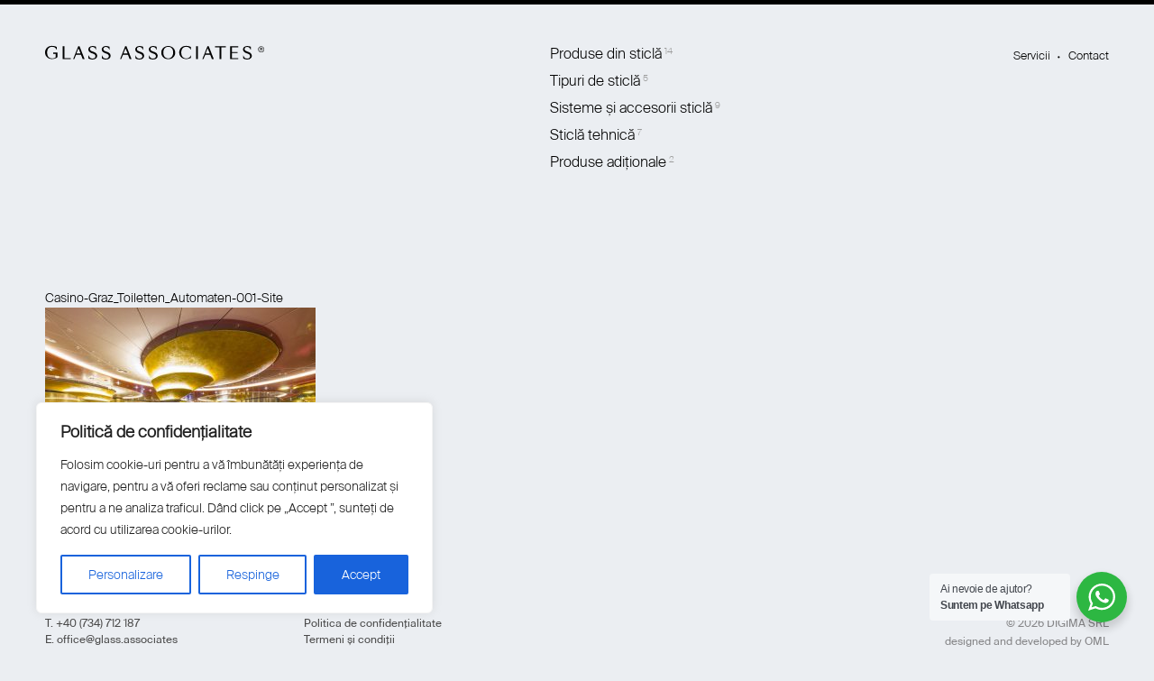

--- FILE ---
content_type: text/css
request_url: https://www.glass.associates/wp-content/themes/glass-associates/assets/css/style.min.css
body_size: 6386
content:
img,legend{border:0}legend,td,th{padding:0}html{font-family:sans-serif;-ms-text-size-adjust:100%;-webkit-text-size-adjust:100%}body{margin:0}article,aside,details,figcaption,figure,footer,header,hgroup,main,menu,nav,section,summary{display:block}audio,canvas,progress,video{display:inline-block;vertical-align:baseline}audio:not([controls]){display:none;height:0}[hidden],template{display:none}a{background-color:transparent}a:active,a:hover{outline:0}abbr[title]{border-bottom:1px dotted}b,optgroup,strong{font-weight:700}dfn{font-style:italic}h1{font-size:2em;margin:.67em 0}mark{background:#ff0;color:#000}small{font-size:80%}sub,sup{font-size:75%;line-height:0;position:relative;vertical-align:baseline}sup{top:-.5em}sub{bottom:-.25em}svg:not(:root){overflow:hidden}figure{margin:1em 40px}hr{box-sizing:content-box;height:0}pre,textarea{overflow:auto}code,kbd,pre,samp{font-family:monospace,monospace;font-size:1em}button,input,optgroup,select,textarea{color:inherit;font:inherit;margin:0}button{overflow:visible}button,select{text-transform:none}button,html input[type=button],input[type=reset],input[type=submit]{-webkit-appearance:button;cursor:pointer}button[disabled],html input[disabled]{cursor:default}button::-moz-focus-inner,input::-moz-focus-inner{border:0;padding:0}input{line-height:normal}input[type=checkbox],input[type=radio]{box-sizing:border-box;padding:0}input[type=number]::-webkit-inner-spin-button,input[type=number]::-webkit-outer-spin-button{height:auto}input[type=search]{-webkit-appearance:textfield;box-sizing:content-box}input[type=search]::-webkit-search-cancel-button,input[type=search]::-webkit-search-decoration{-webkit-appearance:none}fieldset{border:1px solid silver;margin:0 2px;padding:.35em .625em .75em}table{border-collapse:collapse;border-spacing:0}@font-face{font-family:'SuisseIntl-Light';src:url(../font/SuisseIntl-Light.eot);src:url(../font/SuisseIntl-Light.eot?#iefix) format("embedded-opentype"),url(../font/SuisseIntl-Light.woff) format("woff"),url(../font/SuisseIntl-Light.ttf) format("truetype"),url(../font/SuisseIntl-Light.svg#SuisseIntl-Light) format("svg");font-style:normal;font-weight:400;text-rendering:optimizeLegibility}@font-face{font-family:'SuisseIntl-Regular';src:url(../font/SuisseIntl-Regular.eot);src:url(../font/SuisseIntl-Regular.eot?#iefix) format("embedded-opentype"),url(../font/SuisseIntl-Regular.woff) format("woff"),url(../font/SuisseIntl-Regular.ttf) format("truetype"),url(../font/SuisseIntl-Regular.svg#SuisseIntl-Regular) format("svg");font-style:normal;font-weight:700;text-rendering:optimizeLegibility}*{box-sizing:border-box;-moz-box-sizing:border-box;-webkit-box-sizing:border-box}.clearfix:before,.clearfix:after{content:"";display:table}.clearfix:after{clear:both}.clearfix{*zoom:1}ul{padding:0;margin:0}h1,h2,h3,h4,h5,h6{font-weight:400;margin:0;-webkit-font-smoothing:antialiased;-moz-osx-font-smoothing:grayscale}p{margin:0 0 20px}a{text-decoration:none;display:inline-block}a,a:active,a:link,input:focus,textarea:focus{outline:none}p,a,ul,span,label,input,textarea{-webkit-font-smoothing:antialiased;-moz-osx-font-smoothing:grayscale}a,label,input,textarea{color:#000}img{max-width:100%;height:auto;display:inline-block}span,strong{display:inline-block}p strong{display:inline}body{font-family:'SuisseIntl-Light';font-size:14px;line-height:21px;color:#000;background-color:#EBEEF2;-webkit-font-smoothing:antialiased;-moz-osx-font-smoothing:grayscale}.modal-is-open{overflow:hidden;position:fixed;width:100%}.download-modal-is-open{overflow:hidden}p.large-font,.main h1,.page-template-page-product h1{font-family:"calluna",serif;font-weight:300}h1,h2,h3,h4,h5,h6,.home .menu a,.page-template-page-2-col-with-img .menu a,footer,.close-modal,.page-template-page-2-columns h1{font-family:'SuisseIntl-Regular'}h2.label,.section-2 h3{font-family:'SuisseIntl-Light'}.container{position:relative;overflow:hidden;padding-top:5px}.home .container{min-height:100vh}.container::before{content:"";width:100%;height:5px;background-color:#000;position:absolute;top:0;left:0;z-index:2}header,.content,footer{max-width:1260px;margin:0 auto}header{padding:45px 0;text-align:center;position:relative}.logo{width:244px;height:16px;background:url(../bg/logo.svg) no-repeat;text-indent:-9999px;float:left;margin-top:5px;z-index:2;position:relative}header ul{list-style:none}header .menu{position:absolute;right:0;z-index:3}.menu li{float:left;position:relative;font-size:13px;line-height:14px;margin-right:20px}.menu li::after{content:"•";position:absolute;top:11px;right:-11px;font-size:6px}.menu li:last-child{margin-right:0}.menu li:last-child::after{content:none}.menu a{padding:10px 0;position:relative}.home .main-menu-container,.page-template-page-2-col-with-img .main-menu-container{display:none}.main-menu-container,.main.col-right{float:right;width:620px}.main-menu-container{text-align:left;position:relative;z-index:2}.main-menu-container .label,.main-submenu .back{display:none}.main-submenu{width:200px;position:absolute;top:0;left:235px}.main-nav{visibility:hidden}.main-menu li{text-align:left}.main-menu > li> a,.aside-main-nav a{position:relative}.main-menu a{font-size:16px;line-height:16px;padding:7px 0;position:relative}.home .menu li a,.home .menu li::after{color:#fff}.main-submenu a{font-size:14px;line-height:30px;padding:0;border-bottom:1px solid rgba(0,0,0,0.2);display:block}.main-submenu .highlight,.aside-submenu .highlight{color:#384BDB}.main-submenu a:hover{border-bottom-color:#000}header::before{content:"";position:fixed;left:0;right:0;top:5px;width:100%;height:520px;background:rgba(215,222,231,0.96) url(../bg/arrow-up.svg) no-repeat center 96%;z-index:1;opacity:0;visibility:hidden;top:-100%;transition:opacity .3s ease-in,visibility .3s ease-in,top .3s ease-out}.home header::before{content:none}.menu-is-active{overflow:hidden}.menu-is-active header::before{opacity:1;visibility:visible;top:0}.nav-toggle{display:none}.content{padding:80px 0}.home .content{padding:30px 0 110px}.page-template-page-2-col-with-img .content{padding-top:30px;padding-bottom:40px}.home .main{width:440px}.page-template-page-2-col-with-img div.main,.modal div.main{width:50%;padding-left:5.555%;float:right}p.large-font{font-size:20px;line-height:26px;margin-bottom:0}.label{font-size:13px;line-height:14px;color:#858587;margin:30px 0 10px}.aside-nav-container{position:relative;margin-top:25px;transition:height .8s ease-out}.aside-nav-container .label,.main-menu-container .label{margin-top:0}.aside-nav ul{list-style:none}.aside-nav li{font-size:18px;line-height:35px;position:relative}.aside-nav li a:hover,.submenu a:hover{border-bottom-color:#000}.aside-nav sup,.main-menu sup{font-size:10px;color:#9B9B9B}.aside-nav{position:absolute;left:0;top:0;visibility:hidden;width:100%}.aside-submenu{max-width:50%}.nav-current,.main-menu{visibility:visible}.animateLeftOut li{-webkit-animation:leftOut .5s both cubic-bezier(0.455,0.03,0.515,0.955);animation:leftOut .5s both cubic-bezier(0.455,0.03,0.515,0.955)}@-webkit-keyframes leftOut{100%{opacity:0;transform:translate3d(-100%,0px,0px)}}@keyframes leftOut{100%{opacity:0;transform:translate3d(-100%,0px,0px)}}.animateLeftIn li{-webkit-animation:leftIn .7s both cubic-bezier(0.455,0.03,0.515,0.955);animation:leftIn .7s both cubic-bezier(0.455,0.03,0.515,0.955)}@-webkit-keyframes leftIn{0%{opacity:0;transform:translate3d(100%,0px,0px)}100%{opacity:1;transform:translate3d(0px,0px,0px)}}@keyframes leftIn{0%{opacity:0;transform:translate3d(100%,0px,0px)}100%{opacity:1;transform:translate3d(0px,0px,0px)}}.animateRightOut li{-webkit-animation:rightOut .5s both cubic-bezier(0.455,0.03,0.515,0.955);animation:rightOut .5s both cubic-bezier(0.455,0.03,0.515,0.955)}@-webkit-keyframes rightOut{100%{opacity:0;transform:translate3d(100%,0px,0px)}}@keyframes rightOut{100%{opacity:0;transform:translate3d(100%,0px,0px)}}.animateRightIn li{-webkit-animation:rightIn both .7s cubic-bezier(0.455,0.03,0.515,0.955);animation:rightIn both .7s cubic-bezier(0.455,0.03,0.515,0.955)}@-webkit-keyframes rightIn{0%{opacity:0;transform:translate3d(-100%,0px,0px)}100%{opacity:1;transform:translate3d(0px,0px,0px)}}@keyframes rightIn{0%{opacity:0;transform:translate3d(-100%,0px,0px)}100%{opacity:1;transform:translate3d(0px,0px,0px)}}.aside-nav li:nth-child(2),.main-nav li:nth-child(2){animation-delay:50ms}.aside-nav li:nth-child(3),.main-nav li:nth-child(3){animation-delay:100ms}.aside-nav li:nth-child(4),.main-nav li:nth-child(4){animation-delay:150ms}.aside-nav li:nth-child(5),.main-nav li:nth-child(5){animation-delay:200ms}.aside-nav li:nth-child(6),.main-nav li:nth-child(6){animation-delay:250ms}.aside-nav li:nth-child(7),.main-nav li:nth-child(7){animation-delay:300ms}.aside-nav li:nth-child(8),.main-nav li:nth-child(8){animation-delay:350ms}.aside-nav li:nth-child(9),.main-nav li:nth-child(9){animation-delay:400ms}.aside-nav li:nth-child(10),.main-nav li:nth-child(10){animation-delay:450ms}.aside-nav li:nth-child(11),.main-nav li:nth-child(11){animation-delay:500ms}.aside-nav li:nth-child(12),.main-nav li:nth-child(12){animation-delay:550ms}.aside-submenu li a{font-size:15px;line-height:32px;display:block;border-bottom:1px solid #d4d7db}.aside-submenu .back,.main-submenu .back{width:101px;height:30px;background:url(../bg/arrow-right-long.svg) no-repeat left center;margin-top:20px;border-bottom:none}.img-container{width:50%;height:100%;position:fixed;top:0;right:0;overflow-y:hidden}.page-template-page-2-col-with-img .img-container,.modal .img-container{left:0;right:auto}.img,.img img{position:absolute;top:0;left:0}.img{width:100%;height:100%;opacity:0;transition:opacity .6s ease 0s;z-index:1;overflow:hidden}.img.active{opacity:1;z-index:2}.img-container img{max-width:none}.home footer{width:100%;position:absolute;bottom:0;left:50%;transform:translateX(-50%);z-index:3}.page-template-page-2-col-with-img footer{position:relative;z-index:3}footer{padding:35px 0}footer .col-1,footer .col-2{float:left}footer .col-1{margin-right:140px}footer .col-3{float:right;text-align:right}footer ul{list-style:none}footer li,footer a,footer p{color:#4A4A4A;font-size:12px;line-height:18px}footer p{margin-bottom:0}footer .col-3 p,footer .col-3 a{color:#858587}.home footer .col-3 p,.home footer .col-3 a{color:#fff}.page-template-page-product .content{position:relative}.page-template-page-product h1{font-size:26px;line-height:28px;margin-bottom:10px}.subcat{font-size:13px;line-height:18px}.open-gallery{padding-right:40px;background:url(../bg/icon-gallery.svg) no-repeat right center;float:right}.gallery{padding:60px 0 70px;clear:right}.gallery .gallery-item{float:left}.gallery-item:nth-child(1),.gallery-item:nth-child(7){width:215px}.gallery-item:nth-child(2),.gallery-item:nth-child(4),.gallery-item:nth-child(5){width:235px}.gallery-item:nth-child(3){width:175px}.gallery-item:nth-child(6){width:165px}.gallery-item:nth-child(8){width:215px}.gallery-item a{margin-right:25px;display:block;position:relative}.gallery-item:last-child a{margin-right:0}.gallery-item-empty{outline:none}.gallery-item .overlay{width:100%;height:100%;position:absolute;top:0;left:0;background:rgba(212,220,228,.90) url(../bg/icon-plus.svg) no-repeat center center;opacity:0;transition:opacity .3s ease-in-out}.gallery-item:hover .overlay{opacity:1}.slick-dots{list-style:none;padding-top:50px;float:right}.slick-dots li{display:inline-block}.slick-dots button{font-size:13px;color:#9B9B9B;border:none;background-color:transparent;padding:0 8px}.slick-active button{color:#000}.slick-list,.slick-slider,.slick-track{position:relative;display:block}.slick-loading .slick-slide,.slick-loading .slick-track{visibility:hidden}.slick-slider{box-sizing:border-box;-webkit-user-select:none;-moz-user-select:none;-ms-user-select:none;user-select:none;-webkit-touch-callout:none;-khtml-user-select:none;-ms-touch-action:pan-y;touch-action:pan-y;-webkit-tap-highlight-color:transparent}.slick-list{overflow:hidden;margin:0;padding:0}.slick-list:focus{outline:0}.slick-list.dragging{cursor:pointer;cursor:hand}.slick-slider .slick-list,.slick-slider .slick-track{-webkit-transform:translate3d(0,0,0);-moz-transform:translate3d(0,0,0);-ms-transform:translate3d(0,0,0);-o-transform:translate3d(0,0,0);transform:translate3d(0,0,0)}.slick-track{top:0;left:0;margin-left:auto;margin-right:auto}.slick-track:after,.slick-track:before{display:table;content:''}.slick-track:after{clear:both}.slick-slide{display:none;float:left;height:100%;min-height:1px}[dir=rtl] .slick-slide{float:right}.slick-slide img{display:block;color:#EBEEF2}.slick-slide.slick-loading img{display:none}.slick-slide.dragging img{pointer-events:none}.slick-initialized .slick-slide{display:block}.counter{padding-bottom:45px}.share{float:left}.share span,.share p{font-size:16px;line-height:20px}.share span{padding-right:20px;background:url(../bg/icon-share.svg) no-repeat right center;cursor:default}.share p{display:inline-block;visibility:hidden}.share a{position:relative;margin-left:20px}.share a::before{content:"–";position:absolute;right:-15px}.share a:last-child::before{content:none}.share:hover p{visibility:visible}.share:hover a{-webkit-animation:slideIn 500ms ease-out;animation:slideIn 500ms ease-out}@-webkit-keyframes slideIn{0%{transform:translate(-15px,0);opacity:0}100%{transform:translate(0,0);opacity:1}}@keyframes slideIn{0%{transform:translate(-15px,0);opacity:0}100%{transform:translate(0,0);opacity:1}}.main-text p{font-size:16px;line-height:23px}.main p a{color:#384BDB;text-decoration:underline;display:inline}.download-container{border-bottom:1px solid #B2AFAC;margin:55px 0 25px}.download-container .file{border-top:1px solid #B2AFAC;padding:14px 0}.download-container span,.download-button{font-size:16px;line-height:22px}.download-modal .button-wrap{float:right;margin:0}.download-modal .button-wrap::after{content:none}.download-button{color:#3145DA;background:url(../bg/icon-download.svg) no-repeat top right;padding:0 45px 0 0}.open-download-modal{float:right}.download-modal{position:fixed;top:-100%;left:0;width:100%;height:100%;border-top:5px solid #000;z-index:4;overflow-y:auto;transition:top .6s ease-in-out;z-index:11}.download-modal.opened{top:0}.download-modal-overlay{width:100%;height:100%;background-color:rgba(215,222,231,0.98)}.download-modal-content{width:535px;position:absolute;top:50%;left:50%;transform:translate(-50%,-50%)}.download-modal-content > p{font-size:20px;line-height:28px;margin-bottom:30px}.download-modal .pdf-title{color:#3145DA;display:inline}.download-modal input{border-bottom:1px solid #000;background:transparent;padding:10px 0;margin-bottom:15px}.download-modal .button{color:#3145DA;padding:0 30px 0 0;background:url(../bg/arrow-right-blue.svg) no-repeat right 6px}.download-modal .field-2{margin-bottom:20px}.download-modal .field-3{float:left}.download-modal label{line-height:22px;display:block;width:280px}label a{text-decoration:underline}.download-modal ::-webkit-input-placeholder{color:#000}.download-modal ::-moz-placeholder{color:#000;opacity:1}.download-modal :-ms-input-placeholder{color:#000}.download-modal :-moz-placeholder{color:#000}.download-modal .modal-buttons{position:absolute;top:0;left:50%;width:100%;max-width:1260px;transform:translateX(-50%)}.download-modal .close-modal{background-color:#d4dce4}.modal-buttons span{font-size:18px;padding-top:55px}.download-modal .wpcf7-response-output{clear:both;padding-top:40px}div.checker,div.checker span,div.checker input{height:21px;width:21px}div.checker{border:1px solid #000;border-radius:50%;float:left;margin-right:15px}.checker .checked{background:url(../bg/icon-check.svg) no-repeat 4px 5px}div.checker input{opacity:0;margin:0;padding:0;cursor:pointer}.modal{background-color:#000;color:#fff}.modal-is-open .logo{background-image:url(../bg/logo-white.svg)}.page-template-page-2-col-with-img .section-2,.modal .section-2{border-top:1px solid gray;margin-top:65px}.page-template-page-2-col-with-img .main .label,.modal .label{margin:15px 0 0}.page-template-page-2-col-with-img .main h3,.modal .main h3{margin-top:35px;font-size:18px;line-height:24px}.main h1,.modal .main h1{font-size:24px;line-height:32px;margin-bottom:40px}.modal .main h1,.modal .main h3{color:#fff}.modal .main h1{font-family:"calluna",serif}.main h3{font-size:16px;line-height:22px;margin-bottom:25px}.page-id-11 .section-2 h3{margin-top:50px}.partners{padding-top:50px}.partners > span{margin-bottom:30px}.modal .partners > span{color:#858587}.partners ul{list-style:none;display:-webkit-box;display:-ms-flexbox;display:flex;-webkit-box-pack:justify;-ms-flex-pack:justify;justify-content:space-between;-webkit-box-align:center;-ms-flex-align:center;align-items:center;-ms-flex-wrap:wrap;flex-wrap:wrap}.partners li{margin-right:40px;margin-bottom:40px}.partners li:last-child{margin-right:0}.partners li{float:left}.modal{position:fixed;top:5px;left:0;width:100%;height:100%;overflow-y:auto;visibility:hidden;opacity:0;transition:opacity .3s ease-in,visibility .3s ease-out;z-index:3}.modal-is-open .modal{opacity:1;visibility:visible}.modal-content{background-color:#000;position:relative;z-index:4}.modal .content{padding-top:170px}.modal-buttons{max-width:1260px;margin:0 auto;position:relative;z-index:6}.modal .close-modal{width:44px;height:44px;position:fixed;top:50px;right:50px;background:#1F1F1F url(../bg/icon-close-2.svg) no-repeat center center;border-radius:50%}.download-modal .close-modal{position:absolute;top:58px;right:0;font-size:14px;line-height:16px;padding-right:30px;background:url(../bg/icon-close-black.svg) no-repeat right top}.modal-is-open .logo{z-index:5}.modal-content h1,.page-id-11 h1{max-width:410px}.modal .img-container img{position:relative}.contact-form .large-font{font-size:22px;line-height:28px;margin-bottom:35px}form p{margin-bottom:0}form input,form textarea{font-size:14px;line-height:18px;color:#858587;background-color:#ebeef2;border:0;border-bottom:1px solid #B2AFAC;width:100%;padding:5px 0;margin-bottom:12px;border-radius:0}form textarea{resize:none;height:120px}form input:hover,form input:focus,form textarea:hover,form textarea:focus,.field-completed input,.field-completed textarea{color:#000;border-bottom-color:#060606}.wpcf7-not-valid,.download-modal .wpcf7-not-valid{border-bottom-color:#ff5458}form .button{font-size:16px;color:#000;width:auto;border-bottom:none;margin-bottom:0}.button-wrap{margin:15px 0 20px;position:relative;display:inline-block}header .menu a::after,.aside-main-nav a::after,.main-menu a::after,.button-wrap::after,.share a::after,.social-container a::after{content:"";width:100%;height:1px;background-color:#000;position:absolute;left:0;bottom:0;transform:scaleX(0);transform-origin:right;transition:transform .5s ease-out}.home header .menu a::after{background-color:#fff}header .menu a:hover::after,.aside-main-nav a:hover::after,.main-menu a:hover::after,.main-menu .current::after,.button-wrap:hover::after,.share a:hover::after,.social-container a:hover::after{transform:scaleX(1);transform-origin:left}.wpcf7-list-item-label{cursor:pointer}.wpcf7-form-control-wrap{display:block}.wpcf7-not-valid-tip{display:none}.wpcf7-recaptcha{clear:both;padding-top:20px}div.wpcf7 .screen-reader-response{border:0 none;clip:rect(1px,1px,1px,1px);height:1px;margin:0;overflow:hidden;padding:0;position:absolute;width:1px}::-webkit-input-placeholder{color:#858587}::-moz-placeholder{color:#858587;opacity:1}:-ms-input-placeholder{color:#858587}:-moz-placeholder{color:#858587}.wpcf7-not-valid::-webkit-input-placeholder{color:#ff5458}.wpcf7-not-valid::-moz-placeholder{color:#ff5458;opacity:1}.wpcf7-not-valid:-ms-input-placeholder{color:#ff5458}.wpcf7-not-valid:-moz-placeholder{color:#ff5458}.aside{float:left;width:370px}.newsletter-container h2{margin-top:0}.newsletter-container p{font-size:16px;line-height:24px}.newsletter-container form{padding-top:10px}.social-container a{position:relative}.page-template-page-2-columns .main,.page-template-page-2-columns .aside{border-top:1px solid #000}.page-template-page-2-columns h1,.page-template-page-2-columns h2,.page-template-page-2-columns h3,.page-template-page-2-columns h4,.page-template-page-2-columns h5,.page-template-page-2-columns h6{font-size:13px;line-height:14px;color:#858587;margin:15px 0 25px}@media (max-width: 1360px){.container,.modal-content{padding:0 50px}.modal-buttons{margin:0 50px}.download-modal .modal-buttons{margin:0;padding:0 50px;max-width:none}.download-modal .close-modal{right:50px}.home footer{max-width:100%;padding-left:50px;padding-right:50px;left:0;transform:none}}@media (max-width: 1180px){.home .main{width:40.74%}.aside{width:34.259%}.main-menu-container,.main.col-right{width:57.407%}}@media (max-width: 1080px){.nav-is-open{width:100%;position:fixed;overflow:hidden}.menu-is-active{overflow:auto}header::before{content:none;display:none}.menu-is-active header::before{opacity:0}header nav{width:100%;height:100%;background-color:#ebeef2;position:fixed;top:5px;left:-100%;padding:110px 50px 0;visibility:hidden;z-index:4;overflow-y:scroll;-webkit-overflow-scrolling:touch}nav.active{left:0;visibility:visible}.main-menu-container{width:100%;float:none}.home .main-menu-container,.page-template-page-2-col-with-img .main-menu-container{display:block}.active .main-menu-container,.active .menu{-webkit-animation:slideIn 500ms ease-out;animation:slideIn 500ms ease-out}header .menu{position:relative;margin-top:40px}header .menu a{font-size:16px;line-height:16px}.main-menu a{padding:10px 0}.main-submenu a{font-size:16px;line-height:36px}.home .menu a,.page-template-page-2-col-with-img .menu a{font-family:'SuisseIntl-Light'}.nav-is-open .menu li a,.nav-is-open .menu li::after{color:#000}.main-menu > li > a{font-size:18px;line-height:30px;border-bottom:1px solid #ebeef2}.main-menu > li> a:hover,.main-menu .current{border-bottom-color:#000}.main-menu > li> a:hover::before,.main-menu .current::before{content:none}.home header .menu a::after{background-color:#000}header .submenu{top:0;width:220px;left:250px}.submenu a{font-size:18px;line-height:30px;border-bottom-color:#979797}.main-submenu{left:300px}.nav-is-open .logo,.nav-toggle{z-index:5;position:relative}.modal-is-open .nav-toggle{z-index:1}.nav-toggle{display:inline-block;float:right;width:24px;height:20px;position:relative;margin-top:2px}.nav-toggle-line{width:100%;height:1px;background-color:#000;position:absolute;top:4px;left:0;transition:transform .5s ease-out 0s,opacity .5s ease 0}.home .nav-toggle-line{background-color:#fff}.nav-toggle-line:nth-child(2){top:10px}.nav-toggle-line:nth-child(3){top:16px}.nav-is-open .nav-toggle-line{transform:rotate(45deg) translateX(4px) translateY(3px);background-color:#000}.nav-is-open .nav-toggle-line:nth-child(2){opacity:0}.nav-is-open .nav-toggle-line:nth-child(3){transform:rotate(-45deg) translateX(5px) translateY(-5px)}}@media (max-width: 920px){header,.content,footer{max-width:720px}.home .nav-toggle-line{background-color:#000}.main-menu-container,header .menu{max-width:720px;margin-left:auto;margin-right:auto}.aside,.main.col-right{width:100%;float:none}.aside{margin-top:70px}.newsletter-container{margin-bottom:40px}.home .main,.page-template-page-2-col-with-img div.main,.modal div.main{width:100%}.page-template-page-2-col-with-img div.main,.modal div.main{padding-left:0;float:none}.partners{padding-top:50px}p.large-font{font-size:24px;line-height:30px}.img-container{position:relative;width:100%;margin-top:35px}.page-template-page-2-col-with-img .img-container{margin-top:60px}.home .img-container{height:500px}.home .modal .img-container{height:100%}.img img{position:relative}.img-container img{max-width:100%}.share{float:none;margin-top:50px}.share p{visibility:visible}.share:hover a{animation:none}.home .menu li a,.home .menu li::after{color:#000}.home .content{padding-bottom:60px}.home footer{position:relative;padding-left:0;padding-right:0;max-width:720px}.home footer .col-3 p,.home footer .col-3 a{color:#858587}.page-template-page-2-col-with-img footer .col-3 p,.page-template-page-2-col-with-img footer .col-3 a{color:#4a4a4a}}@media (max-width: 780px){body{font-size:16px;line-height:23px}form .button{font-size:18px}form input,form textarea,.dk-select{font-size:16px;line-height:20px}form input,form textarea,.dk-selected{padding-top:7px;padding-bottom:7px}.label{font-size:15px;line-height:16px}footer li,footer a,footer p{font-size:14px;line-height:22px}.download-modal label{width:300px}footer{padding-bottom:20px}footer .col-1,footer .col-2{width:50%}footer .col-1{margin-right:0}footer .col-3{float:none;clear:both;text-align:left;padding-top:20px}footer p{display:inline-block}footer p::after{content:"|";margin-left:5px}footer .col-3 p,footer .col-3 a{font-size:12px;line-height:18px}}@media (max-width: 680px){.page-template-page-2-col-with-img .section-2,.modal .section-2{margin-top:50px}.page-template-page-2-col-with-img .main .label,.modal .label{margin-bottom:40px}.page-id-11 .section-2 h3{margin-top:40px}.open-gallery{margin-top:60px}.gallery{padding-top:20px}.fancybox-image{padding:20px 20px 50px}.fancybox-arrow{display:none}.fancybox-toolbar{position:static}.fancybox-button--close{bottom:0;top:auto;right:auto;left:50%;transform:translateX(-50%);z-index:99996}.fancybox-caption-wrap{display:none}}@media (max-width: 635px){.download-modal-content{left:0;top:140px;transform:none;padding:0 50px;width:100%}}@media (max-width: 580px){#menu-header-secondary-menu{margin-top:90px!important;}.container,.modal-content,.download-modal-content,.download-modal .modal-buttons{padding:0 30px}.content,.page-template-page-2-col-with-img .content{padding-top:20px}.download-modal .close-modal{right:30px}.main-menu-container{height:150px;transition:height .5s ease-out}.main-menu{visibility:hidden}.main-menu.nav-current{visibility:visible}.main-submenu{left:0;width:100%}.main-menu-container .label,.main-submenu .back{display:inline-block}.main-submenu a{font-size:16px;line-height:40px}header nav{padding-left:30px;padding-right:30px}header .submenu{position:relative;left:0;width:auto;padding-left:20px;visibility:visible;opacity:1;margin-bottom:20px}.nav-is-open .container::before{content:"";width:100%;height:100px;background-color:#ebeef2;position:absolute;left:0;top:0;z-index:5}.dk-selected::before{right:5px}}@media (max-width: 520px){footer .col-1,footer .col-2{float:none;width:100%}footer .col-2{padding-top:20px}.download-modal .field-3{float:none;margin-bottom:40px}.download-modal label{width:100%}.download-modal label a{display:inline}}@media (max-width: 480px){.download-container .pdf-title,.open-download-modal{display:block}.download-container .pdf-title{padding-bottom:14px;margin-bottom:14px;border-bottom:1px solid #D7D8DA}a.open-download-modal{float:none;display:block}}@media (max-width: 380px){.container,.modal-content,.download-modal-content,.download-modal .modal-buttons{padding:0 20px}.download-modal .close-modal{right:20px}header nav{padding-left:20px;padding-right:20px}}@media (max-height: 450px){.download-modal-content{top:100px;transform:translate(-50%,0)}}@media (max-height: 450px) and (max-width: 635px){.download-modal-content{top:100px;left:0;transform:none}}.dk-select,.dk-select *,.dk-select :before,.dk-select :after,.dk-select-multi,.dk-select-multi *,.dk-select-multi :before,.dk-select-multi :after{-webkit-box-sizing:border-box;-moz-box-sizing:border-box;box-sizing:border-box}.dk-select,.dk-select-multi{position:relative;display:inline-block;vertical-align:middle;line-height:18px;width:100%;cursor:pointer;margin-bottom:12px}.dk-selected{width:100%;white-space:nowrap;overflow:hidden;position:relative;border-bottom:1px solid #B2AFAC;padding:5px 1.5em 5px 0;-o-text-overflow:ellipsis;text-overflow:ellipsis;color:#858587}.dk-selected:before{content:'';display:block;position:absolute;right:25px;top:11px;border:solid transparent;border-width:6px 5px 0;border-top-color:#060606}.field-completed .dk-selected{color:#000;border-bottom-color:#060606}.dk-selected-disabled{color:#BBB}.dk-select .dk-select-options{position:absolute;display:none;left:0;right:0}.dk-select-open-up .dk-select-options{bottom:100%}.dk-select-open-down .dk-select-options{top:100%}.dk-select-multi .dk-select-options{max-height:10em}.dk-select-options{background-color:#F3F5F7;list-style:none;margin:0;max-height:10.5em;overflow-x:hidden;overflow-y:auto;width:auto;z-index:100}.dk-select-options-highlight .dk-option-selected{background-color:transparent;color:inherit}.dk-option{padding:8px 10px;border-bottom:1px solid #E3E8EF;color:#858587}.dk-option:last-child{border-bottom:none}.dk-option-selected{color:#000}.dk-select-options .dk-option-disabled{color:#BBB;background-color:transparent}.dk-select-options .dk-option-hidden{display:none}.dk-optgroup{border:solid #CCC;border-width:1px 0;padding:.25em 0;margin-top:.25em}.dk-optgroup + .dk-option{margin-top:.25em}.dk-optgroup + .dk-optgroup{border-top-width:0;margin-top:0}.dk-optgroup:nth-child(2){padding-top:0;border-top:none;margin-top:0}.dk-optgroup:last-child{border-bottom-width:0;margin-bottom:0;padding-bottom:0}.dk-optgroup-disabled{opacity:.6;color:#BBB;cursor:not-allowed}.dk-optgroup-label{padding:0 .5em .25em;font-weight:700;width:100%}.dk-optgroup-options{list-style:none;padding-left:0}.dk-optgroup-options li{padding-left:1.2em}.dk-select-open-up .dk-selected,.dk-select-open-down .dk-selected{color:#000}.dk-select-open-up .dk-selected:before,.dk-select-open-down .dk-selected:before{border-width:0 5px 6px;border-bottom-color:#060606}.dk-select-open-up .dk-select-options,.dk-select-open-down .dk-select-options,.dk-select-multi:focus .dk-select-options{display:block}.dk-select-multi:hover,.dk-select-multi:focus{outline:none}.dk-selected:hover,.dk-selected:focus{outline:none;border-color:#060606;color:#000}.dk-select-disabled{opacity:.6;color:#BBB;cursor:not-allowed}.dk-select-disabled .dk-selected:hover,.dk-select-disabled .dk-selected:focus{border-color:inherit}.dk-select-disabled .dk-selected:hover:before,.dk-select-disabled .dk-selected:focus:before{border-top-color:inherit}.dk-select-disabled .dk-selected:hover:after,.dk-select-disabled .dk-selected:focus:after{border-left-color:inherit}select[data-dkcacheid]{display:none}
@supports (backdrop-filter:blur(6px)) {header::before,.gallery-item .overlay,.download-modal-overlay {background-color:rgba(215,222,231,0.8);backdrop-filter:blur(6px);}.gallery-item .overlay{background-color:rgba(235,238,242,0.1)}}
@supports (-webkit-backdrop-filter:blur(6px)) {header::before,.gallery-item .overlay,.download-modal-overlay{background-color:rgba(215,222,231,0.8);-webkit-backdrop-filter:blur(6px)}.gallery-item .overlay{background-color:rgba(235,238,242,0.1)}}


--- FILE ---
content_type: image/svg+xml
request_url: https://www.glass.associates/wp-content/themes/glass-associates/assets/bg/arrow-up.svg
body_size: -54
content:
<svg xmlns="http://www.w3.org/2000/svg" width="24" height="14" viewBox="0 0 24 14"><path d="M11.883 1.323L.203 12.637m11.68-11.314l11.68 11.314" fill="none" fill-rule="evenodd" stroke="#010000" stroke-linecap="round"/></svg>

--- FILE ---
content_type: image/svg+xml
request_url: https://www.glass.associates/wp-content/themes/glass-associates/assets/bg/arrow-right-long.svg
body_size: -20
content:
<svg width="101" height="8" viewBox="0 0 101 8" xmlns="http://www.w3.org/2000/svg"><title>arrow-menu</title><g stroke="#231F20" fill="none" fill-rule="evenodd"><path d="M100.51 4H1.084M5 0L1 4l4 4"/></g></svg>

--- FILE ---
content_type: application/javascript
request_url: https://www.glass.associates/wp-content/themes/glass-associates/assets/js/main.min.js
body_size: 2966
content:
function setImageAttr(e,t){var n,i,o=e.width(),s=e.height(),a=s/o,r=t.width(),d=t.height(),h=d/r;a>h?(i=s,n=i/h):(n=o,i=o*h),t.css({width:n,height:i,left:(o-n)/2,top:(s-i)/2})}!function(e,t){"function"==typeof define&&define.amd?define("ev-emitter/ev-emitter",t):"object"==typeof module&&module.exports?module.exports=t():e.EvEmitter=t()}("undefined"!=typeof window?window:this,function(){function e(){}var t=e.prototype;return t.on=function(e,t){if(e&&t){var n=this._events=this._events||{},i=n[e]=n[e]||[];return-1==i.indexOf(t)&&i.push(t),this}},t.once=function(e,t){if(e&&t){this.on(e,t);var n=this._onceEvents=this._onceEvents||{},i=n[e]=n[e]||{};return i[t]=!0,this}},t.off=function(e,t){var n=this._events&&this._events[e];if(n&&n.length){var i=n.indexOf(t);return-1!=i&&n.splice(i,1),this}},t.emitEvent=function(e,t){var n=this._events&&this._events[e];if(n&&n.length){var i=0,o=n[i];t=t||[];for(var s=this._onceEvents&&this._onceEvents[e];o;){var a=s&&s[o];a&&(this.off(e,o),delete s[o]),o.apply(this,t),i+=a?0:1,o=n[i]}return this}},t.allOff=t.removeAllListeners=function(){delete this._events,delete this._onceEvents},e}),function(e,t){"use strict";"function"==typeof define&&define.amd?define(["ev-emitter/ev-emitter"],function(n){return t(e,n)}):"object"==typeof module&&module.exports?module.exports=t(e,require("ev-emitter")):e.imagesLoaded=t(e,e.EvEmitter)}("undefined"!=typeof window?window:this,function(e,t){function n(e,t){for(var n in t)e[n]=t[n];return e}function i(e){var t=[];if(Array.isArray(e))t=e;else if("number"==typeof e.length)for(var n=0;n<e.length;n++)t.push(e[n]);else t.push(e);return t}function o(e,t,s){return this instanceof o?("string"==typeof e&&(e=document.querySelectorAll(e)),this.elements=i(e),this.options=n({},this.options),"function"==typeof t?s=t:n(this.options,t),s&&this.on("always",s),this.getImages(),r&&(this.jqDeferred=new r.Deferred),void setTimeout(function(){this.check()}.bind(this))):new o(e,t,s)}function s(e){this.img=e}function a(e,t){this.url=e,this.element=t,this.img=new Image}var r=e.jQuery,d=e.console;o.prototype=Object.create(t.prototype),o.prototype.options={},o.prototype.getImages=function(){this.images=[],this.elements.forEach(this.addElementImages,this)},o.prototype.addElementImages=function(e){"IMG"==e.nodeName&&this.addImage(e),this.options.background===!0&&this.addElementBackgroundImages(e);var t=e.nodeType;if(t&&h[t]){for(var n=e.querySelectorAll("img"),i=0;i<n.length;i++){var o=n[i];this.addImage(o)}if("string"==typeof this.options.background){var s=e.querySelectorAll(this.options.background);for(i=0;i<s.length;i++){var a=s[i];this.addElementBackgroundImages(a)}}}};var h={1:!0,9:!0,11:!0};return o.prototype.addElementBackgroundImages=function(e){var t=getComputedStyle(e);if(t)for(var n=/url\((['"])?(.*?)\1\)/gi,i=n.exec(t.backgroundImage);null!==i;){var o=i&&i[2];o&&this.addBackground(o,e),i=n.exec(t.backgroundImage)}},o.prototype.addImage=function(e){var t=new s(e);this.images.push(t)},o.prototype.addBackground=function(e,t){var n=new a(e,t);this.images.push(n)},o.prototype.check=function(){function e(e,n,i){setTimeout(function(){t.progress(e,n,i)})}var t=this;return this.progressedCount=0,this.hasAnyBroken=!1,this.images.length?void this.images.forEach(function(t){t.once("progress",e),t.check()}):void this.complete()},o.prototype.progress=function(e,t,n){this.progressedCount++,this.hasAnyBroken=this.hasAnyBroken||!e.isLoaded,this.emitEvent("progress",[this,e,t]),this.jqDeferred&&this.jqDeferred.notify&&this.jqDeferred.notify(this,e),this.progressedCount==this.images.length&&this.complete(),this.options.debug&&d&&d.log("progress: "+n,e,t)},o.prototype.complete=function(){var e=this.hasAnyBroken?"fail":"done";if(this.isComplete=!0,this.emitEvent(e,[this]),this.emitEvent("always",[this]),this.jqDeferred){var t=this.hasAnyBroken?"reject":"resolve";this.jqDeferred[t](this)}},s.prototype=Object.create(t.prototype),s.prototype.check=function(){var e=this.getIsImageComplete();return e?void this.confirm(0!==this.img.naturalWidth,"naturalWidth"):(this.proxyImage=new Image,this.proxyImage.addEventListener("load",this),this.proxyImage.addEventListener("error",this),this.img.addEventListener("load",this),this.img.addEventListener("error",this),void(this.proxyImage.src=this.img.src))},s.prototype.getIsImageComplete=function(){return this.img.complete&&void 0!==this.img.naturalWidth},s.prototype.confirm=function(e,t){this.isLoaded=e,this.emitEvent("progress",[this,this.img,t])},s.prototype.handleEvent=function(e){var t="on"+e.type;this[t]&&this[t](e)},s.prototype.onload=function(){this.confirm(!0,"onload"),this.unbindEvents()},s.prototype.onerror=function(){this.confirm(!1,"onerror"),this.unbindEvents()},s.prototype.unbindEvents=function(){this.proxyImage.removeEventListener("load",this),this.proxyImage.removeEventListener("error",this),this.img.removeEventListener("load",this),this.img.removeEventListener("error",this)},a.prototype=Object.create(s.prototype),a.prototype.check=function(){this.img.addEventListener("load",this),this.img.addEventListener("error",this),this.img.src=this.url;var e=this.getIsImageComplete();e&&(this.confirm(0!==this.img.naturalWidth,"naturalWidth"),this.unbindEvents())},a.prototype.unbindEvents=function(){this.img.removeEventListener("load",this),this.img.removeEventListener("error",this)},a.prototype.confirm=function(e,t){this.isLoaded=e,this.emitEvent("progress",[this,this.element,t])},o.makeJQueryPlugin=function(t){t=t||e.jQuery,t&&(r=t,r.fn.imagesLoaded=function(e,t){var n=new o(this,e,t);return n.jqDeferred.promise(r(this))})},o.makeJQueryPlugin(),o}),$(document).ready(function(){function e(e){e.addClass("animateLeftOut").find("li:last-child").off("webkitAnimationEnd oanimationend msAnimationEnd animationend")}function t(e,t){e.addClass("animateLeftIn nav-current").find("li:last-child").one("webkitAnimationEnd oanimationend msAnimationEnd animationend",function(){t.removeClass("animateLeftOut nav-current"),e.removeClass("animateLeftIn")})}function n(e){e.addClass("animateRightOut").find("li:last-child").off("webkitAnimationEnd oanimationend msAnimationEnd animationend")}function i(e,t){t.addClass("animateRightIn nav-current").find("li:last-child").one("webkitAnimationEnd oanimationend msAnimationEnd animationend",function(){e.removeClass("animateRightOut nav-current"),t.removeClass("animateRightIn"),o.css("height",t.height()),a.removeAttr("style")})}var o=$(".aside-nav-container"),s=$(".aside-main-nav"),a=$(".main-menu-container"),r=$(".main-menu");o.css("height",s.height()),s.on("mouseover","a",function(){var e=$(this).parent().index();$(".img-container .img").removeClass("active").eq(e-1).addClass("active")}),s.on("click","a",function(n){n.preventDefault();var i=$(this).data("menu"),a=$(".aside-submenu[data-submenu="+i+"]");e(s),o.css("height",a.height()),t(a,s)}),$(".back").on("click",function(e){if(e.preventDefault(),$(this).parents().is(".aside-nav"))var t=$(this).parents(".aside-nav"),o=s;else{var t=$(this).parents(".main-nav"),o=r;$(".main-menu .current").removeClass("current")}n(t),i(t,o)}),r.on("click","a",function(n){n.preventDefault();var i=$(this);if(!i.is(".current")){var o=i.data("menu"),s=$(".main-submenu[data-submenu="+o+"]");$(".main-menu .current").removeClass("current"),$(this).addClass("current"),$("body").addClass("menu-is-active"),$(window).width()>580?$("header .nav-current").removeClass("nav-current"):(e(r),a.css("height",s.height())),t(s,r)}}),$(document).on("click",function(e){if($(window).width()>1080){var t=$(e.target);$(".search-box");t.is(".main-menu-container")||t.parents().is(".main-menu-container")||($("body").removeClass("menu-is-active"),$("header .current").removeClass("current"),$(".main-submenu").removeClass("nav-current"))}});var d,h,c,l;if($(window).width()<1080&&$("body").is(".page-template-page-product")&&(d=$(".category").text(),d=d.replace("— ",""),c=$(".main-menu a").filter(function(){return $(this).text()===d}),c.addClass("current"),h=c.data("menu"),l=$(".main-submenu").filter(function(){return $(this).data("submenu")===h}),l.addClass("nav-current"),$(".main-menu").removeClass("nav-current"),$(window).width()<580&&a.css("height",l.height())),$(window).width()>1080&&!$("body").is(".page-template-page-2-col-with-img")&&$(".menu-item-101").on("click","a",function(e){e.preventDefault();var t=$(this).attr("href");$(".modal-content").load(t+" .content",function(){$(".modal").prepend('<div class="modal-buttons"><a class="close-modal" href="#"></a></div>'),$(".modal").imagesLoaded(function(){var e=$(".img-container"),t=e.find("img");setImageAttr(e,t),$(window).on("resize",function(){$(window).width()>920?setImageAttr(e,t):t.removeAttr("style")}),$("body").addClass("modal-is-open")}),$(".close-modal").on("click",function(){$(".modal-buttons").remove(),$(".modal-content").empty(),$("body").removeClass("modal-is-open")})})}),$("body").is(".page-template-page-product")){var m=$(".gallery").width(),u=0,f=0;$(".gallery-item").each(function(){u+=$(this).width(),u>m&&(f+=1)});var p=$(".gallery-item").length-f;$(".gallery").slick({dots:!0,arrows:!1,infinite:!1,slidesToShow:p,variableWidth:!0,customPaging:function(e,t){return $('<button type="button" />').text("0"+(t+1))}}),$(window).on("resize",function(){m=$(".gallery").width(),u=0,f=0,$(".gallery-item").each(function(){u+=$(this).width(),u>m&&(f+=1)}),p=$(".gallery-item").length-f,$(".gallery").slick("unslick"),$(".gallery").slick({dots:!0,arrows:!1,infinite:!1,slidesToShow:p,variableWidth:!0,customPaging:function(e,t){return $('<button type="button" />').text("0"+(t+1))}})}),$("[data-fancybox]").fancybox({buttons:["close"],onInit:function(){$(".fancybox-button--close").text("Închide"),$(".fancybox-caption-wrap").append('<div class="counter"><span class="current">01</span> — <span class="total">0'+this.group.length+"</span></div>")},beforeShow:function(){$(".counter .current").text("0"+(this.index+1))}}),$(".open-gallery").on("click",function(e){e.preventDefault(),$("[data-fancybox]").eq(0).trigger("click")})}$(".open-download-modal").on("click",function(e){e.preventDefault(),$(".download-modal").addClass("opened"),$(".download-modal .pdf-title").text($(this).data("title")),$(".download-modal-content").attr("data-file",$(this).attr("data-file")),$("body").addClass("download-modal-is-open")}),$(".close-modal").on("click",function(e){e.preventDefault(),$(".download-modal").removeClass("opened"),$("body").removeClass("download-modal-is-open")}),$("select").length&&$("select").dropkick({mobile:!0}),$("input:checkbox").length&&$("input:checkbox").uniform(),$("form input, form textarea").on("focusout",function(){""!=$(this).val()&&$(this).parent().addClass("field-completed")}),$("form select").on("change",function(){""!=$(this).val()?$(this).parents("p").addClass("field-completed"):$(this).parents("p").removeClass("field-completed")}),$(".nav-toggle").on("click",function(e){e.preventDefault(),$("header nav").toggleClass("active"),$("html").toggleClass("nav-is-open")})}),$(window).on("load",function(){var e=$(".img-container"),t=e.find("img");if($(window).width()>920)setImageAttr(e,t);else{var n=e.find(".active img").height();e.css("height",n)}$(window).on("resize",function(){if($(window).width()>920)setImageAttr(e,t);else{t.removeAttr("style");var n=e.find(".active img").height();e.css("height",n)}})});


--- FILE ---
content_type: image/svg+xml
request_url: https://www.glass.associates/wp-content/themes/glass-associates/assets/bg/logo.svg
body_size: 1072
content:
<svg xmlns="http://www.w3.org/2000/svg" width="244" height="16" viewBox="0 0 244 16"><g fill-rule="evenodd"><path fill-rule="nonzero" d="M8.957 9.674h2.732v3.904c-.608.68-2.126 1.188-3.948 1.188-1.366 0-5.465-.51-5.465-6.45 0-4.752 2.885-6.45 5.314-6.45 1.822 0 3.948.34 5.162 3.226h.304V2.206C11.84 1.358 9.868.85 7.59.85 3.19.85 0 3.903 0 8.146s3.188 7.298 7.59 7.298c3.19 0 5.314-1.188 6.225-2.206V8.146H8.957v1.527zM21.557 1.358h-2.125v14.087h9.108v-1.018h-6.983M36.738 1.358L31.12 15.615h1.216l1.973-4.753h5.616l1.822 4.753h2.125L38.256 1.358h-1.518zm-1.973 7.807l2.277-5.6 2.277 5.6h-4.555zm18.52-1.867l-1.366-.51c-1.823-.678-2.126-1.527-2.126-2.545 0-1.358 1.062-2.206 2.884-2.206 1.67 0 3.036 1.018 3.644 3.055h.303V1.867c-1.062-.51-2.43-.85-3.947-.85-2.732 0-4.706 1.53-4.706 3.735 0 1.867 1.214 3.225 3.492 4.074l1.366.51c2.125.678 3.036 1.526 3.036 3.054 0 1.528-1.366 2.546-3.34 2.546-2.125 0-3.34-1.018-4.1-3.395h-.302v3.226c1.214.68 2.732 1.188 4.554 1.188 3.188 0 5.162-1.697 5.162-4.243-.304-2.715-2.58-3.733-4.555-4.412zm14.878 0l-1.367-.51c-1.82-.678-2.125-1.527-2.125-2.545 0-1.358 1.064-2.206 2.886-2.206 1.67 0 3.036 1.018 3.643 3.055h.303V1.867c-1.063-.51-2.43-.85-3.947-.85-2.733 0-4.707 1.53-4.707 3.735 0 1.867 1.214 3.225 3.49 4.074l1.367.51c2.126.678 3.037 1.526 3.037 3.054 0 1.528-1.367 2.546-3.34 2.546-2.126 0-3.34-1.018-4.1-3.395h-.303v3.226c1.216.68 2.734 1.188 4.556 1.188 3.188 0 5.16-1.697 5.16-4.243-.15-2.715-2.428-3.733-4.553-4.412zm20.646-5.94L83.19 15.615h1.214l1.974-4.753h5.617l1.822 4.753h2.124L90.327 1.358H88.81zm-1.823 7.807l2.277-5.6 2.278 5.6h-4.555zm18.37-1.867l-1.367-.51c-1.822-.678-2.125-1.527-2.125-2.545 0-1.358 1.062-2.206 2.884-2.206 1.67 0 3.035 1.018 3.642 3.055h.304V1.867c-1.063-.51-2.43-.85-3.947-.85-2.734 0-4.707 1.53-4.707 3.735 0 1.867 1.214 3.225 3.492 4.074l1.366.51c2.126.678 3.037 1.526 3.037 3.054 0 1.528-1.366 2.546-3.34 2.546-2.125 0-3.34-1.018-4.1-3.395h-.302v3.226c1.214.68 2.732 1.188 4.554 1.188 3.187 0 5.16-1.697 5.16-4.243-.15-2.715-2.428-3.733-4.554-4.412zm15.028 0l-1.366-.51c-1.823-.678-2.126-1.527-2.126-2.545 0-1.358 1.063-2.206 2.884-2.206 1.67 0 3.036 1.018 3.644 3.055h.303V1.867c-1.062-.51-2.43-.85-3.947-.85-2.732 0-4.706 1.53-4.706 3.735 0 1.867 1.215 3.225 3.492 4.074l1.366.51c2.125.678 3.036 1.526 3.036 3.054 0 1.528-1.366 2.546-3.34 2.546-2.125 0-3.34-1.018-4.098-3.395h-.304v3.226c1.214.68 2.733 1.188 4.554 1.188 3.188 0 5.162-1.697 5.162-4.243-.304-2.715-2.43-3.733-4.555-4.412zm16.244-6.28c-4.403 0-7.743 3.055-7.743 7.3 0 4.242 3.188 7.297 7.742 7.297 4.553 0 7.74-3.055 7.74-7.298-.15-4.244-3.338-7.3-7.74-7.3zm0 13.748c-2.43 0-5.466-1.697-5.466-6.45 0-4.752 2.884-6.45 5.465-6.45 2.58 0 5.464 1.698 5.464 6.45-.15 4.753-3.036 6.45-5.465 6.45zm24.896-3.225c-1.063 2.887-3.188 3.226-5.162 3.226-2.428 0-5.313-1.697-5.313-6.45 0-4.752 2.886-6.45 5.314-6.45 1.822 0 3.948.34 5.162 3.226h.304V2.206c-1.215-.848-3.188-1.357-5.466-1.357-4.402 0-7.59 3.054-7.59 7.297s3.188 7.298 7.59 7.298c2.126 0 4.1-.51 5.466-1.358v-2.885l-.304.34zM167.447 1.358h2.125v14.257h-2.125zM180.047 1.358l-5.617 14.257h1.214l1.974-4.753h5.617l1.822 4.753h2.125l-5.617-14.257h-1.518zm-1.974 7.807l2.277-5.6 2.278 5.6h-4.555zM188.396 2.376h5.01v13.07h2.126V2.375h4.857V1.358h-11.994M205.247 15.445h9.11v-1.018h-6.984v-5.77h6.224v-1.02h-6.224v-5.26h6.983v-1.02h-9.11M224.83 7.298l-1.365-.51c-1.822-.678-2.126-1.527-2.126-2.545 0-1.358 1.062-2.206 2.884-2.206 1.67 0 3.036 1.018 3.643 3.055h.304V1.867c-1.062-.51-2.428-.85-3.946-.85-2.733 0-4.706 1.53-4.706 3.735 0 1.867 1.214 3.225 3.49 4.074l1.367.51c2.126.678 3.037 1.526 3.037 3.054 0 1.528-1.367 2.546-3.34 2.546-2.126 0-3.34-1.018-4.1-3.395h-.303v3.226c1.214.68 2.732 1.188 4.554 1.188 3.188 0 5.16-1.697 5.16-4.243-.302-2.715-2.428-3.733-4.553-4.412z"/><path d="M236.333 4.742c0-2.007 1.512-3.384 3.384-3.384 1.863 0 3.375 1.377 3.375 3.384 0 2.016-1.512 3.375-3.375 3.375-1.872 0-3.384-1.36-3.384-3.375zm.55 0c0 1.72 1.25 2.89 2.834 2.89 1.61 0 2.826-1.17 2.826-2.89 0-1.737-1.215-2.898-2.826-2.898-1.584 0-2.835 1.16-2.835 2.898zm3.87 1.683l-.748-1.404c-.027.01-.063.01-.1.01h-.935v1.395h-.522V2.843h1.08c1.044 0 1.683.162 1.683 1.09 0 .404-.215.782-.674.97l.82 1.522h-.604zm-.11-2.484c0-.458-.377-.566-.908-.566h-.765v1.143h.81c.603 0 .864-.19.864-.576z"/></g></svg>